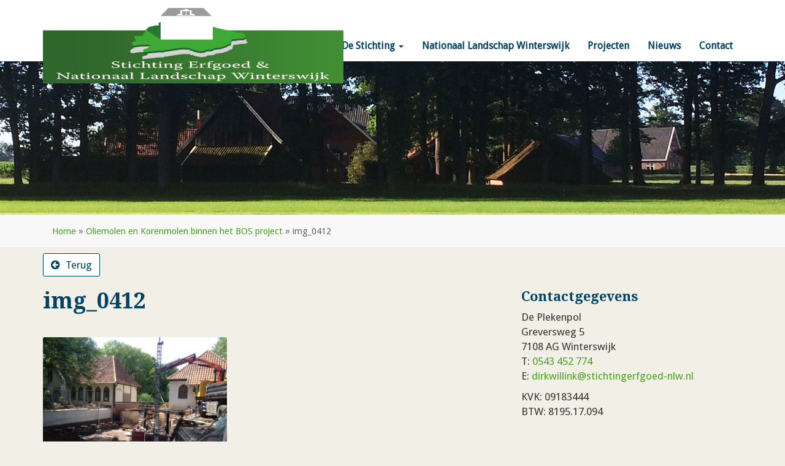

--- FILE ---
content_type: text/html; charset=UTF-8
request_url: http://stichtingerfgoed-nlw.nl/projecten/oliemolen-en-korenmolen-binnen-bos-project/img_0412/
body_size: 7809
content:
<!DOCTYPE html><html lang="nl"><head><script data-no-optimize="1">var litespeed_docref=sessionStorage.getItem("litespeed_docref");litespeed_docref&&(Object.defineProperty(document,"referrer",{get:function(){return litespeed_docref}}),sessionStorage.removeItem("litespeed_docref"));</script> <meta charset="utf-8"><meta http-equiv="X-UA-Compatible" content="IE=edge"><meta name="viewport" content="width=device-width, initial-scale=1"><title>Stichting Erfgoed &amp; Nationaal Landschap Winterswijk</title> <script type="litespeed/javascript" data-src="https://www.googletagmanager.com/gtag/js?id=UA-28273100-38"></script> <script type="litespeed/javascript">window.dataLayer=window.dataLayer||[];function gtag(){dataLayer.push(arguments)}
gtag('js',new Date());gtag('config','UA-28273100-38')</script> 
<!--[if lt IE 9]> <script src="https://oss.maxcdn.com/html5shiv/3.7.2/html5shiv.min.js"></script> <script src="https://oss.maxcdn.com/respond/1.4.2/respond.min.js"></script> <![endif]--><meta name='robots' content='index, follow, max-image-preview:large, max-snippet:-1, max-video-preview:-1' /><link rel="canonical" href="http://stichtingerfgoed-nlw.nl/projecten/oliemolen-en-korenmolen-binnen-bos-project/img_0412/" /><meta property="og:locale" content="nl_NL" /><meta property="og:type" content="article" /><meta property="og:title" content="img_0412 &#8211; Stichting Erfgoed &amp; Nationaal Landschap Winterswijk" /><meta property="og:url" content="http://stichtingerfgoed-nlw.nl/projecten/oliemolen-en-korenmolen-binnen-bos-project/img_0412/" /><meta property="og:site_name" content="Stichting Erfgoed &amp; Nationaal Landschap Winterswijk" /><meta property="og:image" content="http://stichtingerfgoed-nlw.nl/projecten/oliemolen-en-korenmolen-binnen-bos-project/img_0412" /><meta property="og:image:width" content="1280" /><meta property="og:image:height" content="960" /><meta property="og:image:type" content="image/jpeg" /><meta name="twitter:card" content="summary_large_image" /> <script type="application/ld+json" class="yoast-schema-graph">{"@context":"https://schema.org","@graph":[{"@type":"WebPage","@id":"http://stichtingerfgoed-nlw.nl/projecten/oliemolen-en-korenmolen-binnen-bos-project/img_0412/","url":"http://stichtingerfgoed-nlw.nl/projecten/oliemolen-en-korenmolen-binnen-bos-project/img_0412/","name":"img_0412 &#8211; Stichting Erfgoed &amp; Nationaal Landschap Winterswijk","isPartOf":{"@id":"http://stichtingerfgoed-nlw.nl/#website"},"primaryImageOfPage":{"@id":"http://stichtingerfgoed-nlw.nl/projecten/oliemolen-en-korenmolen-binnen-bos-project/img_0412/#primaryimage"},"image":{"@id":"http://stichtingerfgoed-nlw.nl/projecten/oliemolen-en-korenmolen-binnen-bos-project/img_0412/#primaryimage"},"thumbnailUrl":"http://stichtingerfgoed-nlw.nl/wp-content/uploads/2016/11/IMG_0412.jpg","datePublished":"2016-11-23T15:17:29+00:00","breadcrumb":{"@id":"http://stichtingerfgoed-nlw.nl/projecten/oliemolen-en-korenmolen-binnen-bos-project/img_0412/#breadcrumb"},"inLanguage":"nl-NL","potentialAction":[{"@type":"ReadAction","target":["http://stichtingerfgoed-nlw.nl/projecten/oliemolen-en-korenmolen-binnen-bos-project/img_0412/"]}]},{"@type":"ImageObject","inLanguage":"nl-NL","@id":"http://stichtingerfgoed-nlw.nl/projecten/oliemolen-en-korenmolen-binnen-bos-project/img_0412/#primaryimage","url":"http://stichtingerfgoed-nlw.nl/wp-content/uploads/2016/11/IMG_0412.jpg","contentUrl":"http://stichtingerfgoed-nlw.nl/wp-content/uploads/2016/11/IMG_0412.jpg","width":1280,"height":960},{"@type":"BreadcrumbList","@id":"http://stichtingerfgoed-nlw.nl/projecten/oliemolen-en-korenmolen-binnen-bos-project/img_0412/#breadcrumb","itemListElement":[{"@type":"ListItem","position":1,"name":"Home","item":"http://stichtingerfgoed-nlw.nl/"},{"@type":"ListItem","position":2,"name":"Oliemolen en Korenmolen binnen het BOS project","item":"http://stichtingerfgoed-nlw.nl/projecten/oliemolen-en-korenmolen-binnen-bos-project/"},{"@type":"ListItem","position":3,"name":"img_0412"}]},{"@type":"WebSite","@id":"http://stichtingerfgoed-nlw.nl/#website","url":"http://stichtingerfgoed-nlw.nl/","name":"Stichting Erfgoed &amp; Nationaal Landschap Winterswijk","description":"","publisher":{"@id":"http://stichtingerfgoed-nlw.nl/#organization"},"potentialAction":[{"@type":"SearchAction","target":{"@type":"EntryPoint","urlTemplate":"http://stichtingerfgoed-nlw.nl/?s={search_term_string}"},"query-input":{"@type":"PropertyValueSpecification","valueRequired":true,"valueName":"search_term_string"}}],"inLanguage":"nl-NL"},{"@type":"Organization","@id":"http://stichtingerfgoed-nlw.nl/#organization","name":"Stichting Erfgoed &amp; Nationaal Landschap Winterswijk","url":"http://stichtingerfgoed-nlw.nl/","logo":{"@type":"ImageObject","inLanguage":"nl-NL","@id":"http://stichtingerfgoed-nlw.nl/#/schema/logo/image/","url":"http://stichtingerfgoed-nlw.nl/wp-content/uploads/2016/11/logo.png","contentUrl":"http://stichtingerfgoed-nlw.nl/wp-content/uploads/2016/11/logo.png","width":490,"height":260,"caption":"Stichting Erfgoed &amp; Nationaal Landschap Winterswijk"},"image":{"@id":"http://stichtingerfgoed-nlw.nl/#/schema/logo/image/"}}]}</script> <link rel="alternate" type="application/rss+xml" title="Stichting Erfgoed &amp; Nationaal Landschap Winterswijk &raquo; img_0412 reacties feed" href="//stichtingerfgoed-nlw.nl/projecten/oliemolen-en-korenmolen-binnen-bos-project/img_0412/feed/" /><link rel="alternate" title="oEmbed (JSON)" type="application/json+oembed" href="//stichtingerfgoed-nlw.nl/wp-json/oembed/1.0/embed?url=http%3A%2F%2Fstichtingerfgoed-nlw.nl%2Fprojecten%2Foliemolen-en-korenmolen-binnen-bos-project%2Fimg_0412%2F" /><link rel="alternate" title="oEmbed (XML)" type="text/xml+oembed" href="//stichtingerfgoed-nlw.nl/wp-json/oembed/1.0/embed?url=http%3A%2F%2Fstichtingerfgoed-nlw.nl%2Fprojecten%2Foliemolen-en-korenmolen-binnen-bos-project%2Fimg_0412%2F&#038;format=xml" /><link data-optimized="2" rel="stylesheet" href="http://stichtingerfgoed-nlw.nl/wp-content/litespeed/css/3e7e3b9ffc18f93a2a557124eb65848c.css?ver=177c8" /> <script type="litespeed/javascript" data-src="//stichtingerfgoed-nlw.nl/wp-includes/js/jquery/jquery.min.js" id="jquery-core-js"></script> <link rel="https://api.w.org/" href="//stichtingerfgoed-nlw.nl/wp-json/" /><link rel="alternate" title="JSON" type="application/json" href="//stichtingerfgoed-nlw.nl/wp-json/wp/v2/media/289" /><link rel="EditURI" type="application/rsd+xml" title="RSD" href="//stichtingerfgoed-nlw.nl/xmlrpc.php?rsd" /><link rel='shortlink' href='//stichtingerfgoed-nlw.nl/?p=289' /></head><body class=""><div class="wrapper default_value
"><header style="background: url(http://stichtingerfgoed-nlw.nl/wp-content/uploads/2016/11/IMG_0412.jpg ) !important; background-size: cover !important; background-repeat: no-repeat !important; background-position: center top !important;"><div id="menu" class="logobig
"><nav class="navbar navbar-default"><div class="container"><div class="row"><div class="navbar-header">
<button type="button" class="navbar-toggle collapsed" data-toggle="collapse" data-target="#bs-example-navbar-collapse-1" aria-expanded="false">
<span class="sr-only">Menu</span>
<span class="icon-bar"></span>
<span class="icon-bar"></span>
<span class="icon-bar"></span>
</button>
<a class="navbar-brand" href="/">
<img data-lazyloaded="1" src="[data-uri]" width="490" height="260" data-src="//stichtingerfgoed-nlw.nl/wp-content/uploads/2016/11/logo.png" />
</a></div><div class="collapse navbar-collapse" id="bs-example-navbar-collapse-1"><ul class="nav navbar-nav navbar-right"><li class="menu-home"><a title="Home" href="//stichtingerfgoed-nlw.nl/">Home</a></li><li class="menu-de-stichting dropdown"><a title="De Stichting" href="#" data-toggle="dropdown" class="dropdown-toggle" aria-haspopup="true">De Stichting <span class="caret"></span></a><ul role="menu" class=" dropdown-menu"><li class="menu-statuten"><a title="Statuten" href="//stichtingerfgoed-nlw.nl/statuten/">Statuten</a></li><li class="menu-raad-van-toezicht"><a title="Raad van Toezicht" href="//stichtingerfgoed-nlw.nl/de-stichting/raad-van-toezicht/">Raad van Toezicht</a></li><li class="menu-oprichting"><a title="Oprichting" href="//stichtingerfgoed-nlw.nl/de-stichting/oprichting/">Oprichting</a></li><li class="menu-comite-van-aanbeveling"><a title="Comite van Aanbeveling" href="//stichtingerfgoed-nlw.nl/de-stichting/comite-van-aanbeveling/">Comite van Aanbeveling</a></li><li class="menu-informatie-inzake-de-publicatieplicht-anbi-status"><a title="Informatie inzake de publicatieplicht ANBI Status" href="//stichtingerfgoed-nlw.nl/de-stichting/informatie-inzake-publicatieplicht-anbi-status/">Informatie inzake de publicatieplicht ANBI Status</a></li><li class="menu-beleidsplan-2023-2027"><a title="Beleidsplan 2023 – 2027" href="//stichtingerfgoed-nlw.nl/beleidsplan-2023-2027/">Beleidsplan 2023 – 2027</a></li><li class="menu-jaarverslagen"><a title="Jaarverslagen" href="//stichtingerfgoed-nlw.nl/jaarverslagen/">Jaarverslagen</a></li><li class="menu-links"><a title="Links" href="//stichtingerfgoed-nlw.nl/de-stichting/links/">Links</a></li></ul></li><li class="menu-nationaal-landschap-winterswijk"><a title="Nationaal Landschap Winterswijk" href="//stichtingerfgoed-nlw.nl/nationaal-landschap-winterswijk/">Nationaal Landschap Winterswijk</a></li><li class="menu-projecten"><a title="Projecten" href="/projecten">Projecten</a></li><li class="menu-nieuws"><a title="Nieuws" href="//stichtingerfgoed-nlw.nl/category/nieuws/">Nieuws</a></li><li class="menu-contact"><a title="Contact" href="//stichtingerfgoed-nlw.nl/contact/">Contact</a></li></ul></div></div></div></nav></div></header><main><section id="header-img" style="background: url(http://stichtingerfgoed-nlw.nl/wp-content/themes/stichtingerfgoednlw/inc/img/header.png ) !important; background-size: cover !important; background-repeat: no-repeat !important; background-position: center center !important;"></section><section class="breadcrumbs"><div class="container"><div class="col-md-12"><p id="breadcrumbs"><span><span><a href="//stichtingerfgoed-nlw.nl/">Home</a></span> » <span><a href="//stichtingerfgoed-nlw.nl/projecten/oliemolen-en-korenmolen-binnen-bos-project/">Oliemolen en Korenmolen binnen het BOS project</a></span> » <span class="breadcrumb_last" aria-current="page">img_0412</span></span></p></div></div></section><section class="content container"><div class="row"><div class="col-md-12">
<a class="btn btn-primary" href="##" onClick="history.go(-1); return false;"><i class="fa fa-arrow-circle-left" aria-hidden="true"></i> Terug</a>
<br/></div><div class="col-md-7"><h1>img_0412</h1><div class="single-img"></div><p class="attachment"><a href='//stichtingerfgoed-nlw.nl/wp-content/uploads/2016/11/IMG_0412.jpg' title="" data-rl_title="" class="rl-gallery-link" data-rl_caption="" data-rel="lightbox-gallery-0"><img data-lazyloaded="1" src="[data-uri]" fetchpriority="high" decoding="async" width="300" height="225" data-src="//stichtingerfgoed-nlw.nl/wp-content/uploads/2016/11/IMG_0412-300x225.jpg" class="attachment-medium size-medium" alt="" data-srcset="http://stichtingerfgoed-nlw.nl/wp-content/uploads/2016/11/IMG_0412-300x225.jpg 300w, http://stichtingerfgoed-nlw.nl/wp-content/uploads/2016/11/IMG_0412-768x576.jpg 768w, http://stichtingerfgoed-nlw.nl/wp-content/uploads/2016/11/IMG_0412-1024x768.jpg 1024w, http://stichtingerfgoed-nlw.nl/wp-content/uploads/2016/11/IMG_0412.jpg 1280w" data-sizes="(max-width: 300px) 100vw, 300px" /></a></p></div><div class="col-md-4 col-md-offset-1"><div id="sidebar"><div class="widget side boxed contact"><h3>Contactgegevens</h3><div class="textwidget"><p>De Plekenpol<br />
Greversweg 5<br />
7108 AG Winterswijk<br />
T: <a href="tel:0543 452 774">0543 452 774</a><br />
E: <a href="mailto:dirkwillink@stichtingerfgoed-nlw.nl">dirkwillink@stichtingerfgoed-nlw.nl</a></p><p>KVK: 09183444<br />
BTW: 8195.17.094</p></div></div></div></div></div></section></main><footer><section class="footer container"><div class="row"><div class="col-md-4"></div><hr class="mobile"/><div class="col-md-4"></div><hr class="mobile"/><div class="col-md-4"></div></div></section></footer><div class="copyright"><div class="container"><div class="row"><div class="col-md-12"><p>&copy; 2026 -  Stichting Erfgoed &amp; Nationaal Landschap Winterswijk - <a href="http://www.esselink.nu" title="Website webdesign en hosting van deze website." target="_blank">Realisatie &amp; hosting</a>: <a href="http://www.esselink.nu" title="Esselink.nu voor totale web oplossingen Winterswijk, Achterhoek." target="_blank">Esselink.nu</a></p></div></div></div></div></div> <script type="litespeed/javascript" data-src="//stichtingerfgoed-nlw.nl/wp-content/themes/stichtingerfgoednlw/inc/js/jquery.min.js"></script> <script type="speculationrules">{"prefetch":[{"source":"document","where":{"and":[{"href_matches":"/*"},{"not":{"href_matches":["/wp-*.php","/wp-admin/*","/wp-content/uploads/*","/wp-content/*","/wp-content/plugins/*","/wp-content/themes/stichtingerfgoednlw/*","/*\\?(.+)"]}},{"not":{"selector_matches":"a[rel~=\"nofollow\"]"}},{"not":{"selector_matches":".no-prefetch, .no-prefetch a"}}]},"eagerness":"conservative"}]}</script> <script data-no-optimize="1">window.lazyLoadOptions=Object.assign({},{threshold:300},window.lazyLoadOptions||{});!function(t,e){"object"==typeof exports&&"undefined"!=typeof module?module.exports=e():"function"==typeof define&&define.amd?define(e):(t="undefined"!=typeof globalThis?globalThis:t||self).LazyLoad=e()}(this,function(){"use strict";function e(){return(e=Object.assign||function(t){for(var e=1;e<arguments.length;e++){var n,a=arguments[e];for(n in a)Object.prototype.hasOwnProperty.call(a,n)&&(t[n]=a[n])}return t}).apply(this,arguments)}function o(t){return e({},at,t)}function l(t,e){return t.getAttribute(gt+e)}function c(t){return l(t,vt)}function s(t,e){return function(t,e,n){e=gt+e;null!==n?t.setAttribute(e,n):t.removeAttribute(e)}(t,vt,e)}function i(t){return s(t,null),0}function r(t){return null===c(t)}function u(t){return c(t)===_t}function d(t,e,n,a){t&&(void 0===a?void 0===n?t(e):t(e,n):t(e,n,a))}function f(t,e){et?t.classList.add(e):t.className+=(t.className?" ":"")+e}function _(t,e){et?t.classList.remove(e):t.className=t.className.replace(new RegExp("(^|\\s+)"+e+"(\\s+|$)")," ").replace(/^\s+/,"").replace(/\s+$/,"")}function g(t){return t.llTempImage}function v(t,e){!e||(e=e._observer)&&e.unobserve(t)}function b(t,e){t&&(t.loadingCount+=e)}function p(t,e){t&&(t.toLoadCount=e)}function n(t){for(var e,n=[],a=0;e=t.children[a];a+=1)"SOURCE"===e.tagName&&n.push(e);return n}function h(t,e){(t=t.parentNode)&&"PICTURE"===t.tagName&&n(t).forEach(e)}function a(t,e){n(t).forEach(e)}function m(t){return!!t[lt]}function E(t){return t[lt]}function I(t){return delete t[lt]}function y(e,t){var n;m(e)||(n={},t.forEach(function(t){n[t]=e.getAttribute(t)}),e[lt]=n)}function L(a,t){var o;m(a)&&(o=E(a),t.forEach(function(t){var e,n;e=a,(t=o[n=t])?e.setAttribute(n,t):e.removeAttribute(n)}))}function k(t,e,n){f(t,e.class_loading),s(t,st),n&&(b(n,1),d(e.callback_loading,t,n))}function A(t,e,n){n&&t.setAttribute(e,n)}function O(t,e){A(t,rt,l(t,e.data_sizes)),A(t,it,l(t,e.data_srcset)),A(t,ot,l(t,e.data_src))}function w(t,e,n){var a=l(t,e.data_bg_multi),o=l(t,e.data_bg_multi_hidpi);(a=nt&&o?o:a)&&(t.style.backgroundImage=a,n=n,f(t=t,(e=e).class_applied),s(t,dt),n&&(e.unobserve_completed&&v(t,e),d(e.callback_applied,t,n)))}function x(t,e){!e||0<e.loadingCount||0<e.toLoadCount||d(t.callback_finish,e)}function M(t,e,n){t.addEventListener(e,n),t.llEvLisnrs[e]=n}function N(t){return!!t.llEvLisnrs}function z(t){if(N(t)){var e,n,a=t.llEvLisnrs;for(e in a){var o=a[e];n=e,o=o,t.removeEventListener(n,o)}delete t.llEvLisnrs}}function C(t,e,n){var a;delete t.llTempImage,b(n,-1),(a=n)&&--a.toLoadCount,_(t,e.class_loading),e.unobserve_completed&&v(t,n)}function R(i,r,c){var l=g(i)||i;N(l)||function(t,e,n){N(t)||(t.llEvLisnrs={});var a="VIDEO"===t.tagName?"loadeddata":"load";M(t,a,e),M(t,"error",n)}(l,function(t){var e,n,a,o;n=r,a=c,o=u(e=i),C(e,n,a),f(e,n.class_loaded),s(e,ut),d(n.callback_loaded,e,a),o||x(n,a),z(l)},function(t){var e,n,a,o;n=r,a=c,o=u(e=i),C(e,n,a),f(e,n.class_error),s(e,ft),d(n.callback_error,e,a),o||x(n,a),z(l)})}function T(t,e,n){var a,o,i,r,c;t.llTempImage=document.createElement("IMG"),R(t,e,n),m(c=t)||(c[lt]={backgroundImage:c.style.backgroundImage}),i=n,r=l(a=t,(o=e).data_bg),c=l(a,o.data_bg_hidpi),(r=nt&&c?c:r)&&(a.style.backgroundImage='url("'.concat(r,'")'),g(a).setAttribute(ot,r),k(a,o,i)),w(t,e,n)}function G(t,e,n){var a;R(t,e,n),a=e,e=n,(t=Et[(n=t).tagName])&&(t(n,a),k(n,a,e))}function D(t,e,n){var a;a=t,(-1<It.indexOf(a.tagName)?G:T)(t,e,n)}function S(t,e,n){var a;t.setAttribute("loading","lazy"),R(t,e,n),a=e,(e=Et[(n=t).tagName])&&e(n,a),s(t,_t)}function V(t){t.removeAttribute(ot),t.removeAttribute(it),t.removeAttribute(rt)}function j(t){h(t,function(t){L(t,mt)}),L(t,mt)}function F(t){var e;(e=yt[t.tagName])?e(t):m(e=t)&&(t=E(e),e.style.backgroundImage=t.backgroundImage)}function P(t,e){var n;F(t),n=e,r(e=t)||u(e)||(_(e,n.class_entered),_(e,n.class_exited),_(e,n.class_applied),_(e,n.class_loading),_(e,n.class_loaded),_(e,n.class_error)),i(t),I(t)}function U(t,e,n,a){var o;n.cancel_on_exit&&(c(t)!==st||"IMG"===t.tagName&&(z(t),h(o=t,function(t){V(t)}),V(o),j(t),_(t,n.class_loading),b(a,-1),i(t),d(n.callback_cancel,t,e,a)))}function $(t,e,n,a){var o,i,r=(i=t,0<=bt.indexOf(c(i)));s(t,"entered"),f(t,n.class_entered),_(t,n.class_exited),o=t,i=a,n.unobserve_entered&&v(o,i),d(n.callback_enter,t,e,a),r||D(t,n,a)}function q(t){return t.use_native&&"loading"in HTMLImageElement.prototype}function H(t,o,i){t.forEach(function(t){return(a=t).isIntersecting||0<a.intersectionRatio?$(t.target,t,o,i):(e=t.target,n=t,a=o,t=i,void(r(e)||(f(e,a.class_exited),U(e,n,a,t),d(a.callback_exit,e,n,t))));var e,n,a})}function B(e,n){var t;tt&&!q(e)&&(n._observer=new IntersectionObserver(function(t){H(t,e,n)},{root:(t=e).container===document?null:t.container,rootMargin:t.thresholds||t.threshold+"px"}))}function J(t){return Array.prototype.slice.call(t)}function K(t){return t.container.querySelectorAll(t.elements_selector)}function Q(t){return c(t)===ft}function W(t,e){return e=t||K(e),J(e).filter(r)}function X(e,t){var n;(n=K(e),J(n).filter(Q)).forEach(function(t){_(t,e.class_error),i(t)}),t.update()}function t(t,e){var n,a,t=o(t);this._settings=t,this.loadingCount=0,B(t,this),n=t,a=this,Y&&window.addEventListener("online",function(){X(n,a)}),this.update(e)}var Y="undefined"!=typeof window,Z=Y&&!("onscroll"in window)||"undefined"!=typeof navigator&&/(gle|ing|ro)bot|crawl|spider/i.test(navigator.userAgent),tt=Y&&"IntersectionObserver"in window,et=Y&&"classList"in document.createElement("p"),nt=Y&&1<window.devicePixelRatio,at={elements_selector:".lazy",container:Z||Y?document:null,threshold:300,thresholds:null,data_src:"src",data_srcset:"srcset",data_sizes:"sizes",data_bg:"bg",data_bg_hidpi:"bg-hidpi",data_bg_multi:"bg-multi",data_bg_multi_hidpi:"bg-multi-hidpi",data_poster:"poster",class_applied:"applied",class_loading:"litespeed-loading",class_loaded:"litespeed-loaded",class_error:"error",class_entered:"entered",class_exited:"exited",unobserve_completed:!0,unobserve_entered:!1,cancel_on_exit:!0,callback_enter:null,callback_exit:null,callback_applied:null,callback_loading:null,callback_loaded:null,callback_error:null,callback_finish:null,callback_cancel:null,use_native:!1},ot="src",it="srcset",rt="sizes",ct="poster",lt="llOriginalAttrs",st="loading",ut="loaded",dt="applied",ft="error",_t="native",gt="data-",vt="ll-status",bt=[st,ut,dt,ft],pt=[ot],ht=[ot,ct],mt=[ot,it,rt],Et={IMG:function(t,e){h(t,function(t){y(t,mt),O(t,e)}),y(t,mt),O(t,e)},IFRAME:function(t,e){y(t,pt),A(t,ot,l(t,e.data_src))},VIDEO:function(t,e){a(t,function(t){y(t,pt),A(t,ot,l(t,e.data_src))}),y(t,ht),A(t,ct,l(t,e.data_poster)),A(t,ot,l(t,e.data_src)),t.load()}},It=["IMG","IFRAME","VIDEO"],yt={IMG:j,IFRAME:function(t){L(t,pt)},VIDEO:function(t){a(t,function(t){L(t,pt)}),L(t,ht),t.load()}},Lt=["IMG","IFRAME","VIDEO"];return t.prototype={update:function(t){var e,n,a,o=this._settings,i=W(t,o);{if(p(this,i.length),!Z&&tt)return q(o)?(e=o,n=this,i.forEach(function(t){-1!==Lt.indexOf(t.tagName)&&S(t,e,n)}),void p(n,0)):(t=this._observer,o=i,t.disconnect(),a=t,void o.forEach(function(t){a.observe(t)}));this.loadAll(i)}},destroy:function(){this._observer&&this._observer.disconnect(),K(this._settings).forEach(function(t){I(t)}),delete this._observer,delete this._settings,delete this.loadingCount,delete this.toLoadCount},loadAll:function(t){var e=this,n=this._settings;W(t,n).forEach(function(t){v(t,e),D(t,n,e)})},restoreAll:function(){var e=this._settings;K(e).forEach(function(t){P(t,e)})}},t.load=function(t,e){e=o(e);D(t,e)},t.resetStatus=function(t){i(t)},t}),function(t,e){"use strict";function n(){e.body.classList.add("litespeed_lazyloaded")}function a(){console.log("[LiteSpeed] Start Lazy Load"),o=new LazyLoad(Object.assign({},t.lazyLoadOptions||{},{elements_selector:"[data-lazyloaded]",callback_finish:n})),i=function(){o.update()},t.MutationObserver&&new MutationObserver(i).observe(e.documentElement,{childList:!0,subtree:!0,attributes:!0})}var o,i;t.addEventListener?t.addEventListener("load",a,!1):t.attachEvent("onload",a)}(window,document);</script><script data-no-optimize="1">window.litespeed_ui_events=window.litespeed_ui_events||["mouseover","click","keydown","wheel","touchmove","touchstart"];var urlCreator=window.URL||window.webkitURL;function litespeed_load_delayed_js_force(){console.log("[LiteSpeed] Start Load JS Delayed"),litespeed_ui_events.forEach(e=>{window.removeEventListener(e,litespeed_load_delayed_js_force,{passive:!0})}),document.querySelectorAll("iframe[data-litespeed-src]").forEach(e=>{e.setAttribute("src",e.getAttribute("data-litespeed-src"))}),"loading"==document.readyState?window.addEventListener("DOMContentLoaded",litespeed_load_delayed_js):litespeed_load_delayed_js()}litespeed_ui_events.forEach(e=>{window.addEventListener(e,litespeed_load_delayed_js_force,{passive:!0})});async function litespeed_load_delayed_js(){let t=[];for(var d in document.querySelectorAll('script[type="litespeed/javascript"]').forEach(e=>{t.push(e)}),t)await new Promise(e=>litespeed_load_one(t[d],e));document.dispatchEvent(new Event("DOMContentLiteSpeedLoaded")),window.dispatchEvent(new Event("DOMContentLiteSpeedLoaded"))}function litespeed_load_one(t,e){console.log("[LiteSpeed] Load ",t);var d=document.createElement("script");d.addEventListener("load",e),d.addEventListener("error",e),t.getAttributeNames().forEach(e=>{"type"!=e&&d.setAttribute("data-src"==e?"src":e,t.getAttribute(e))});let a=!(d.type="text/javascript");!d.src&&t.textContent&&(d.src=litespeed_inline2src(t.textContent),a=!0),t.after(d),t.remove(),a&&e()}function litespeed_inline2src(t){try{var d=urlCreator.createObjectURL(new Blob([t.replace(/^(?:<!--)?(.*?)(?:-->)?$/gm,"$1")],{type:"text/javascript"}))}catch(e){d="data:text/javascript;base64,"+btoa(t.replace(/^(?:<!--)?(.*?)(?:-->)?$/gm,"$1"))}return d}</script><script data-no-optimize="1">var litespeed_vary=document.cookie.replace(/(?:(?:^|.*;\s*)_lscache_vary\s*\=\s*([^;]*).*$)|^.*$/,"");litespeed_vary||fetch("/wp-content/plugins/litespeed-cache/guest.vary.php",{method:"POST",cache:"no-cache",redirect:"follow"}).then(e=>e.json()).then(e=>{console.log(e),e.hasOwnProperty("reload")&&"yes"==e.reload&&(sessionStorage.setItem("litespeed_docref",document.referrer),window.location.reload(!0))});</script><script data-optimized="1" type="litespeed/javascript" data-src="http://stichtingerfgoed-nlw.nl/wp-content/litespeed/js/6f44788b57435c99c0ea883dbfaf647c.js?ver=177c8"></script></body></html>
<!-- Page optimized by LiteSpeed Cache @2026-01-22 03:31:09 -->

<!-- Page cached by LiteSpeed Cache 7.7 on 2026-01-22 03:31:09 -->
<!-- Guest Mode -->
<!-- QUIC.cloud UCSS in queue -->